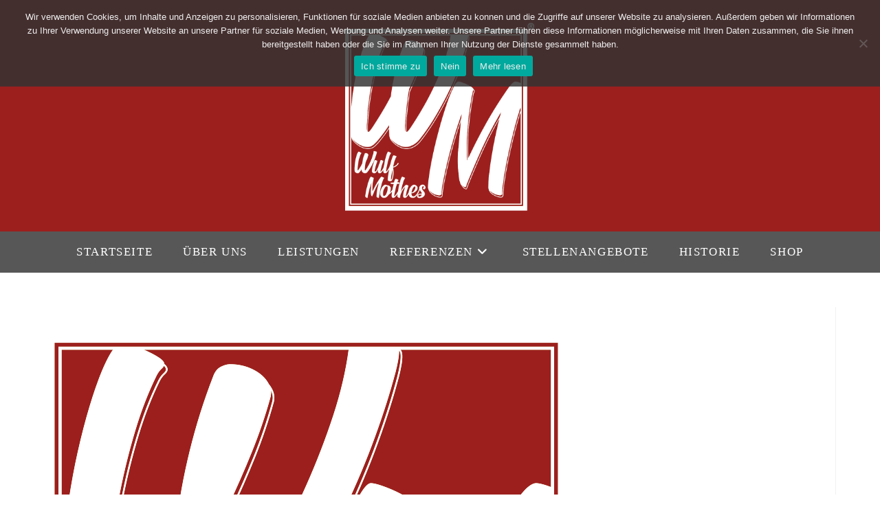

--- FILE ---
content_type: text/css
request_url: https://www.maler-mothes.de/wp-content/uploads/elementor/css/post-422.css?ver=1766333903
body_size: 272
content:
.elementor-422 .elementor-element.elementor-element-2eac3db:not(.elementor-motion-effects-element-type-background), .elementor-422 .elementor-element.elementor-element-2eac3db > .elementor-motion-effects-container > .elementor-motion-effects-layer{background-color:#9C1F1E;}.elementor-422 .elementor-element.elementor-element-2eac3db{transition:background 0.3s, border 0.3s, border-radius 0.3s, box-shadow 0.3s;}.elementor-422 .elementor-element.elementor-element-2eac3db > .elementor-background-overlay{transition:background 0.3s, border-radius 0.3s, opacity 0.3s;}.elementor-widget-image .widget-image-caption{color:var( --e-global-color-text );font-family:var( --e-global-typography-text-font-family ), Sans-serif;font-weight:var( --e-global-typography-text-font-weight );}.elementor-422 .elementor-element.elementor-element-fcce50f > .elementor-widget-container{margin:-8px 0px 0px 0px;padding:20px 20px 20px 20px;}.elementor-422 .elementor-element.elementor-element-fcce50f{text-align:center;}.elementor-422 .elementor-element.elementor-element-fcce50f img{opacity:1;transition-duration:0.5s;}.elementor-422 .elementor-element.elementor-element-fcce50f:hover img{opacity:1;filter:brightness( 100% ) contrast( 137% ) saturate( 125% ) blur( 0px ) hue-rotate( 0deg );}.elementor-422 .elementor-element.elementor-element-38593dd > .elementor-widget-container{padding:60px 0px 0px 0px;}.elementor-422 .elementor-element.elementor-element-38593dd img{opacity:0.66;}.elementor-422 .elementor-element.elementor-element-38593dd:hover img{opacity:1;}.elementor-422 .elementor-element.elementor-element-7475b56:not(.elementor-motion-effects-element-type-background), .elementor-422 .elementor-element.elementor-element-7475b56 > .elementor-motion-effects-container > .elementor-motion-effects-layer{background-color:#575757;}.elementor-422 .elementor-element.elementor-element-7475b56{transition:background 0.3s, border 0.3s, border-radius 0.3s, box-shadow 0.3s;}.elementor-422 .elementor-element.elementor-element-7475b56 > .elementor-background-overlay{transition:background 0.3s, border-radius 0.3s, opacity 0.3s;}.elementor-422 .elementor-element.elementor-element-7475b56 a:hover{color:#CCC8C8;}.elementor-422 .elementor-element.elementor-element-7475b56 > .elementor-container{text-align:center;}@media(max-width:767px){.elementor-422 .elementor-element.elementor-element-fcce50f img{width:63%;}}